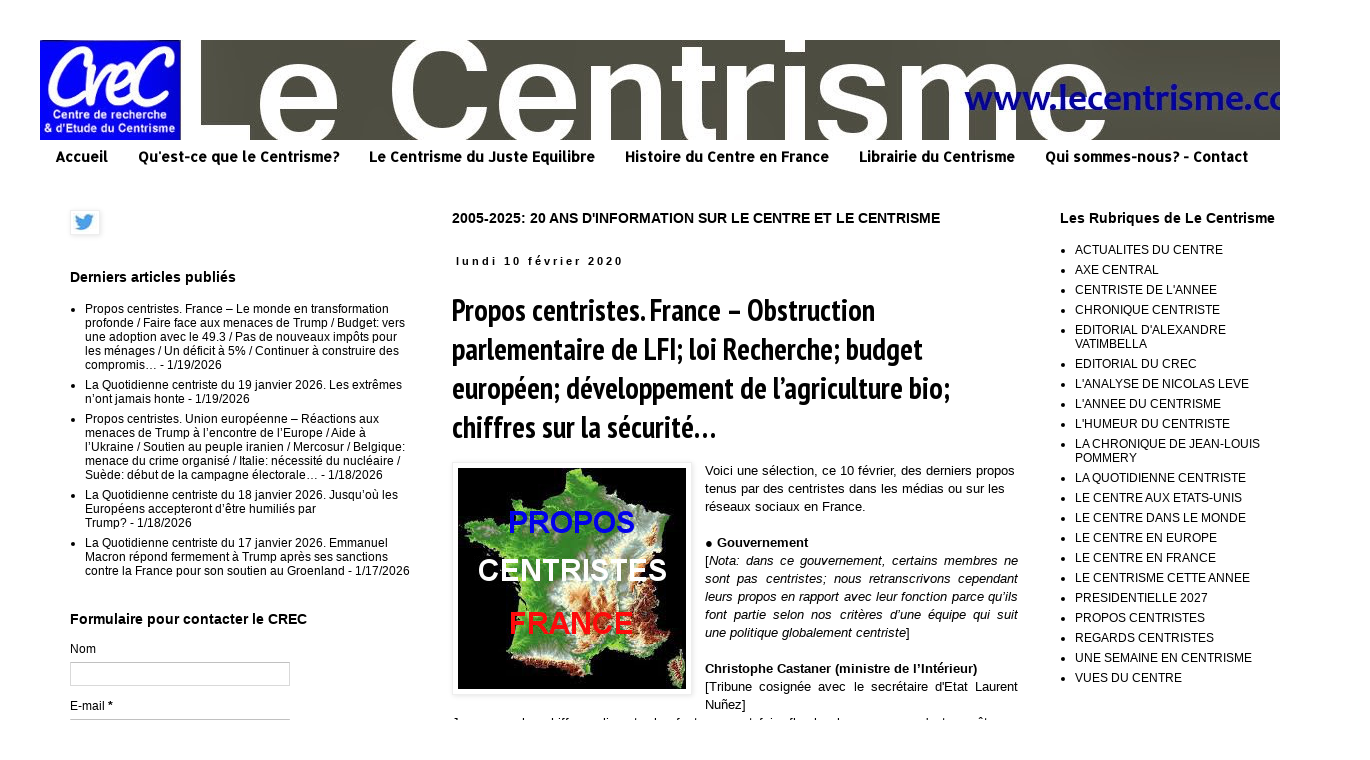

--- FILE ---
content_type: text/javascript; charset=UTF-8
request_url: http://www.lecentrisme.com/2020/02/propos-centristes-france-obstruction.html?action=getFeed&widgetId=Feed1&widgetType=Feed&responseType=js&xssi_token=AOuZoY7fLe36ygN-Lx7ZJ_bSZQ-DvWxSSA%3A1768896840210
body_size: 868
content:
try {
_WidgetManager._HandleControllerResult('Feed1', 'getFeed',{'status': 'ok', 'feed': {'entries': [{'title': 'Propos centristes. France \u2013 Le monde en transformation profonde / Faire \nface aux menaces de Trump / Budget: vers une adoption avec le 49.3 / Pas de \nnouveaux imp\xf4ts pour les m\xe9nages / Un d\xe9ficit \xe0 5% / Continuer \xe0 construire \ndes compromis\u2026', 'link': 'http://www.lecentrisme.com/2026/01/propos-centristes-france-le-monde-en.html', 'publishedDate': '2026-01-19T13:46:00.000-08:00', 'author': 'Unknown'}, {'title': 'La Quotidienne centriste du 19 janvier 2026. Les extr\xeames n\u2019ont jamais honte', 'link': 'http://www.lecentrisme.com/2026/01/la-quotidienne-centriste-du-19-janvier.html', 'publishedDate': '2026-01-19T11:11:00.000-08:00', 'author': 'Unknown'}, {'title': 'Propos centristes. Union europ\xe9enne \u2013 R\xe9actions aux menaces de Trump \xe0 \nl\u2019encontre de l\u2019Europe / Aide \xe0 l\u2019Ukraine / Soutien au peuple iranien / \nMercosur / Belgique: menace du crime organis\xe9 / Italie: n\xe9cessit\xe9 du \nnucl\xe9aire / Su\xe8de: d\xe9but de la campagne \xe9lectorale\u2026', 'link': 'http://www.lecentrisme.com/2026/01/propos-centristes-union-europeenne_19.html', 'publishedDate': '2026-01-18T15:00:00.000-08:00', 'author': 'Unknown'}, {'title': 'La Quotidienne centriste du 18 janvier 2026. Jusqu\u2019o\xf9 les Europ\xe9ens \naccepteront d\u2019\xeatre humili\xe9s par Trump?', 'link': 'http://www.lecentrisme.com/2026/01/la-quotidienne-centriste-du-18-janvier.html', 'publishedDate': '2026-01-18T13:01:00.000-08:00', 'author': 'Unknown'}, {'title': 'La Quotidienne centriste du 17 janvier 2026. Emmanuel Macron r\xe9pond \nfermement \xe0 Trump apr\xe8s ses sanctions contre la France pour son soutien au \nGroenland', 'link': 'http://www.lecentrisme.com/2026/01/la-quotidienne-centriste-du-17-janvier.html', 'publishedDate': '2026-01-17T13:18:00.000-08:00', 'author': 'Unknown'}], 'title': 'Le Centrisme'}});
} catch (e) {
  if (typeof log != 'undefined') {
    log('HandleControllerResult failed: ' + e);
  }
}
